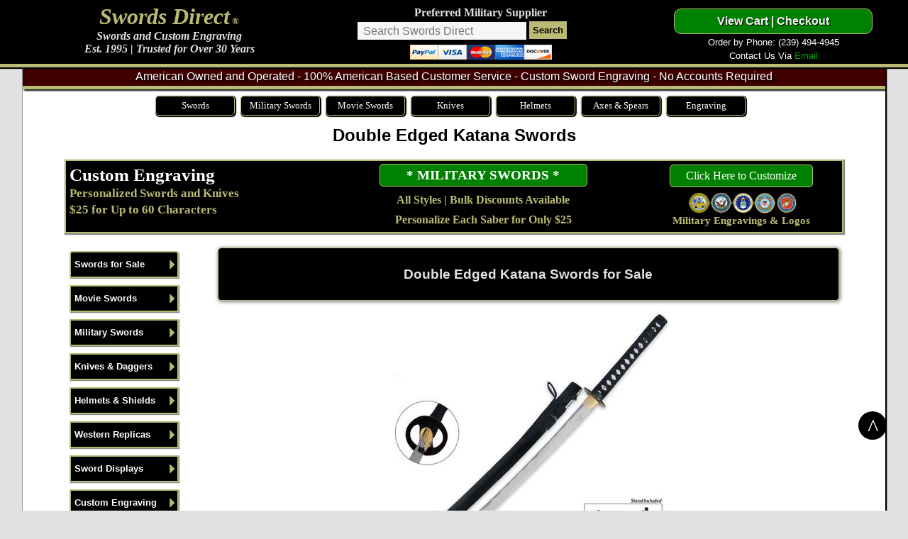

--- FILE ---
content_type: text/html
request_url: https://www.swordsdirect.com/reverse-katana-swords.html
body_size: 8918
content:
<!DOCTYPE html>
<html lang="en">
<head>
<meta charset="utf-8">
<title>Reverse Blade Katana Swords for Sale</title>
<meta name="description" content="Reverse Blade Katana Swords for sale feature a sharpened top edge. Buy this carbon steel sword that includes a free display stand.">
<meta name="keywords" content="reverse blade katana, reverse blade swords, reverse katana swords, katana swords for sale, buy katana swords">
<meta name="robots" content="index, follow">
<link rel="icon" href="swordsdirect.ico">
<link rel="apple-touch-icon" href="swordsdirect.png">
<meta name="viewport" content="width=device-width, initial-scale=1">
<link href="swords-for-sale.css" rel="stylesheet" type="text/css">
<link rel="canonical" href="https://www.swordsdirect.com/double-edge-katana-swords.html">
<meta name="theme-color" content="#000000">
<!-- Google tag (gtag.js) --> 
<script async src="https://www.googletagmanager.com/gtag/js?id=G-XQJVJZMHPQ"></script> 
<script>
  window.dataLayer = window.dataLayer || [];
  function gtag(){dataLayer.push(arguments);}
  gtag('js', new Date());
  gtag('config', 'G-XQJVJZMHPQ');
</script>
</head>
<body>
<div id="swordsdirect-header">
  <div id="swordsdirect-header-wrapper">
    <div class="swords-direct-info"><span class="swords-direct-30pt"><a href="https://www.swordsdirect.com/index.html" title="Swords, Knives and Movie Replicas">Swords Direct</a></span><span class="swords-direct-10pt"> &reg;</span><br>
      <span class="swords-direct-12pt">Swords and Custom Engraving<br>
      Est. 1995 | Trusted for Over 30 Years</span></div>
    <div class="search-swords-direct ui action input">Preferred Military Supplier<br>
      <form method="get" action="search.php">
        <input class="inputs" type="text" name="search_query" size="15" placeholder="  Search Swords Direct">
        <input type="submit" value="Search" class="ui search-button">
      </form>
      <img width="200" height="25" src="paypal-and-credit-cards-accepted.png" alt="PayPal and Major Credit Cards"> </div>
    <div class="swords-direct-ordering">
      <div>
        <form method="post" action="/cgi-bin/secure_cart.exe/NGW-AddItem">
          <input type="Submit" value="View Cart | Checkout" class="proceed-to-checkout">
        </form>
      </div>
      Order by Phone: (239) 494-4945<br>
      Contact Us Via <a href="contact-us.html" title="Contact Us" style="color:#00A400">Email</a></div>
  </div>
</div>
<div class="gridContainer clearfix">
  <div id="swordsdirect">
    <div id="sword-sales">American Owned and Operated - 100% American Based Customer Service - Custom Sword Engraving - No Accounts Required</div>
    <!-- Top-Menu-->
    <div class="product-menu-wrap">
      <div  class="product-menu-buttons"><a href="swords.html" title="Swords">Swords</a></div>
      <div  class="product-menu-buttons"><a href="military-swords.html" title="Military Swords">Military Swords</a></div>
      <div  class="product-menu-buttons"><a href="movie-swords.html" title="Movie Swords and Replicas">Movie Swords</a></div>
      <div  class="product-menu-buttons"><a href="knives-for-sale.html" title="Knives and Daggers">Knives</a></div>
      <div  class="product-menu-buttons"><a href="medieval-helmets-and-armor.html" title="Helmets">Helmets</a></div>
      <div  class="product-menu-buttons"><a href="battle-axes.html" title="Medieval Battle Axes and Spears">Axes &amp; Spears</a></div>
      <div  class="product-menu-buttons"><a href="engraving.html" title="Custom Sword Engraving">Engraving</a> </div>
    </div>
    <div class="swords-title">
      <h1>Double Edged Katana Swords</h1>
    </div>
    <div class="new-swords-ad-text">
      <div class="new-swords-ad-left"><span class="new-swords-ad-title"><a href="engraving.html" title="Custom Engraving">Custom Engraving</a></span><br>
        Personalized Swords and Knives<br>
        $25 for Up to 60 Characters</div>
      <div class="new-swords-ad-middle">
        <div class="sword-special-title"><a href="military-swords.html" title="Personalized Military Sabers">* MILITARY SWORDS *</a></div>
        All Styles | Bulk Discounts Available<br>
        Personalize Each Saber for Only $25 </div>
      <div class="new-swords-ad-right">
        <div class="add-etching"><a href="engraving.html" title="Add Engraving Services">Click Here to Customize</a></div>
        <div class="military-branches"></div>
        Military  Engravings &amp; Logos</div>
    </div>
    <div id="swords-main-navigation">
      <div id="swords-side-menu-wrapper" style="width: 195px;">
        <ul id="swords-side-menu-table" class="css_menu">
          <li class="first_button" title="Swords for Sale">
            <div class="arrow buttonbg"><a href="swords.html">Swords for Sale</a></div>
            <ul>
              <li class="first_item"><a href="swords.html" title=" All Swords">All Swords</a></li>
              <li><a href="battle-ready-swords.html" title="Battle Ready Swords">Battle Ready Swords</a></li>
              <li><a href="cavalry-swords.html" title="Cavalry Swords">Cavalry Swords</a></li>
              <li><a href="celtic-swords.html" title="Celtic Swords">Celtic Swords</a></li>
              <li><a href="champagne-sabers-for-sale.html" title="Champagne Sabers">Champagne Sabers</a></li>
              <li><a href="cold-steel-swords.html" title="Cold Steel Swords">Cold Steel Swords</a></li>
              <li><a href="doctoral-swords.html" title="Doctoral Swords">Doctoral Swords</a></li>
              <li><a href="excalibur-swords.html" title="Excalibur Swords">Excalibur Swords</a></li>
              <li><a href="fantasy-swords.html" title="Fantasy Swords">Fantasy Swords</a></li>
              <li><a href="fencing-swords.html" title="Fencing Swords">Fencing Swords</a></li>
              <li><a href="historical-swords.html" title="Historical Figures Swords">Historical Swords</a></li>
              <li><a href="marto-swords.html" title="Marto Swords">Marto Swords</a></li>
              <li><a href="masonic-swords.html" title="Masonic &amp; Templar Swords">Masonic &amp; Templar Swords</a></li>
              <li><a href="medieval-swords.html" title="Medieval Swords">Medieval Swords</a></li>
              <li><a href="military-swords.html" title="Military Swords">Military Swords</a></li>
              <li><a href="movie-swords.html" title="Movie Swords">Movie Swords</a></li>
              <li><a href="ninja-swords.html" title="Ninja Swords">Ninja Swords</a></li>
              <li><a href="pirate-swords.html" title="Pirate Swords">Pirate Swords</a></li>
              <li><a href="practice-swords.html" title="Practice Swords">Practice Swords</a></li>
              <li><a href="roman-swords.html" title="Roman Swords">Roman Swords</a></li>
              <li><a href="samurai-swords.html" title="Samurai Swords">Samurai Swords</a></li>
              <li><a href="scimitar-swords.html" title="Scimitar Swords">Scimitar Swords</a></li>
              <li><a href="scottish-swords.html" title="Scottish Swords">Scottish Swords</a></li>
              <li><a href="stick-swords.html" title="Stick Swords">Stick Swords</a></li>
              <li><a href="sword-canes.html" title="Sword Canes">Sword Canes</a></li>
              <li><a href="sword-sets.html" title="Sword Sets">Sword Sets</a></li>
              <li><a href="tai-chi-swords.html" title="Tai Chi Swords">Tai Chi Swords</a></li>
              <li class="last_item"><a href="viking-swords.html" title="Viking Swords">Viking Swords</a></li>
            </ul>
          </li>
          <li title="Movie Swords for Sale">
            <div class="arrow buttonbg"><a href="movie-swords.html">Movie Swords</a></div>
            <ul>
              <li class="first_item"><a href="movie-swords.html" title="Movie Swords">Movie Swords</a></li>
              <li><a href="300-movie-swords.html" title="300 Movie Swords">300 Movie Swords</a></li>
              <li><a href="conan-the-barbarian-swords.html" title="Conan The Barbarian Swords">Conan Movie Swords</a></li>
              <li><a href="devil-may-cry-red-queen-nero-swords.html" title="Devil May Cry Sword">Devil May Cry Swords</a></li>
              <li><a href="the-expendables-movie-knife.html" title="The Expendables Knives">Expendables Movie Knives</a></li>
              <li><a href="game-of-thrones-swords.html" title="Game of Thrones Swords">Game of Thrones Swords</a></li>
              <li><a href="hobbit-movie-swords.html" title="Hobbit Movie Swords">Hobbit Movie Swords</a></li>
              <li><a href="lordoftherings.html" title="Lord of the Rings Swords">Lord of the Rings Swords</a></li>
              <li><a href="rambo-knives.html" title="Rambo Movie Knives">Rambo Movie Knives</a></li>
              <li><a href="chronicles-of-riddick.html" title="Riddick Knives">Riddick Movie Replicas</a></li>
              <li><a href="vikings-series-replicas.html" title="Vikings">Vikings Series</a></li>
              <li class="last_item"><a href="walking-dead-swords.html" title="Walking Dead Swords">Walking Dead Samurai Swords</a></li>
            </ul>
          </li>
          <li title="Military Swords for Sale">
            <div class="arrow buttonbg"><a href="military-swords.html">Military Swords</a></div>
            <ul>
              <li class="first_item"><a href="military-swords.html" title="All Military Swords">Military Swords</a></li>
              <li><a href="air-force-officer-swords.html" title="Air Force Swords">Air Force Officer Swords</a></li>
              <li><a href="us-army-officer-swords.html" title="Army Swords">Army Officer Swords</a></li>
              <li><a href="1840-nco-swords.html" title="Army NCO Swords">Army NCO Swords</a></li>
              <li><a href="cadet-officer-swords.html" title="Cadet Swords">Cadet/Academy Swords</a></li>
              <li><a href="cavalry-swords.html" title="Cavalry Swords">Cavalry Swords: All Styles</a></li>
              <li><a href="cavalry-swords-black-handle.html" title="Cavalry Swords">Cavalry Swords: Single</a></li>
              <li><a href="cavalry-swords-5-pack-special.html" title="Cavalry Swords">Cavalry Swords: 5 Pack Discount</a></li>
              <li><a href="cavalry-swords-10-pack-special.html" title="Cavalry Swords">Cavalry Swords: 10 Pack Discount</a></li>
              <li><a href="cavalry-swords-20-pack-discount.html" title="Cavalry Swords">Cavalry Swords: 15 Pack Discount</a></li>
              <li><a href="us-coast-guard-officer-sabers.html" title="Coast Guard Swords">Coast Guard Swords</a></li>
              <li><a href="marine-swords.html" title="Marine Swords">Marine Swords</a></li>
              <li><a href="marine-nco-swords.html" title="Marine Swords">Marine Officer Swords</a></li>
              <li><a href="naval-cutlass-swords.html" title="Navy Swords">Navy CPO Cutlass</a></li>
              <li><a href="us-navy-officer-sabers.html" title="Navy Officer Swords">Navy Officer Swords</a></li>
              <li><a href="nco-swords.html" title="NCO Swords for Sale">NCO Swords: All Styles</a></li>
              <li><a href="1840-nco-swords.html" title="NCO Swords for Sale">NCO Swords: Single</a></li>
              <li><a href="nco-swords-steel-scabbard-5-pack.html" title="NCO Swords for Sale">NCO Swords: 5 Pack Discount</a></li>
              <li><a href="nco-swords-steel-scabbard-10-pack.html" title="NCO Swords for Sale">NCO Swords: 10 Pack Discount</a></li>
              <li><a href="military-officer-swords.html" title="Military Officer Swords">Officer &amp; Dress Swords</a></li>
              <li><a href="wkc-swords.html" title="WKC Military Swords">WKC Dress Swords</a></li>
              <li><a href="military-sword-belts-and-frogs.html" title="Sword Belts and Frogs">Belts and Frogs</a></li>
            </ul>
          </li>
          <li title="Knives for Sale">
            <div class="arrow buttonbg"><a href="knives-for-sale.html">Knives &amp; Daggers</a></div>
            <ul>
              <li><a href="knives-for-sale.html" title="Knives and Daggers for Sale">Knives and Daggers for Sale</a></li>
            </ul>
          </li>
          <li title="Medieval Helmets, Shields and Armor for Sale">
            <div class="arrow buttonbg"><a href="medieval-helmets-and-armor.html" title="Medieval Helmets, Shields, Spears, Axes and Armor">Helmets &amp; Shields</a></div>
            <ul>
              <li><a href="medieval-helmets-and-armor.html" title="Medieval Helmets and Armor">Medieval Helmets, Shields, Armor, Spears &amp; Axes</a></li>
            </ul>
          </li>
          <li title="Western Replicas">
            <div class="arrow buttonbg"><a href="civil-war-replicas.html">Western Replicas</a></div>
            <ul>
              <li class="first_item"><a href="civil-war-replicas.html" title="Wild West Replicas">Wild West Replicas</a></li>
            </ul>
          </li>
          <li title="Stands and Displays">
            <div class="arrow buttonbg"><a href="sword-hangers-and-displays.html">Sword Displays</a></div>
            <ul>
              <li class="first_item"><a href="sword-hangers-and-displays.html" title="Sword Displays">Wall Mounts &amp; Displays</a></li>
            </ul>
          </li>
          <li title="Custom Engraving">
            <div class="arrow buttonbg"><a href="engraving.html">Custom Engraving</a></div>
            <ul>
              <li class="first_item"><a href="engraving.html" title="Custom Sword Engraving">Custom Engraving</a></li>
              <li><a href="engraving.html#T1" title="Text Only Engraving">Text Only Engraving $25</a></li>
              <li><a href="engraving.html#T2" title="Text and Logo Engraving">Text and Logo Engraving $35</a></li>
              <li><a href="engraving.html#T3" title="Your Logo Engraving">Your Logo Engraving $50</a></li>
              <li><a href="lsf.html" title="Engraving Details Form">Engraving Details Form</a></li>
              <li class="last_item"><a href="engraving-multi-piece.html" title="Multi-Piece Details Form">Multi-Piece Engraving Form</a></li>
            </ul>
          </li>
          <li title="Contact US">
            <div class="arrow buttonbg"><a href="contact-us.html">Contact Us</a></div>
            <ul>
              <li class="first_item"><a href="contact-us.html" title="Armour">Contact Us</a></li>
            </ul>
          </li>
          <li class="last_button" title="International Shipping">
            <div class="arrow buttonbg"><a href="/sd/international-shipping.html">International</a></div>
            <ul>
              <li class="first_item"><a href="/sd/international-shipping.html" title="International Shipping">International Shipping</a></li>
            </ul>
          </li>
        </ul>
      </div>
      <div class="checkout">
        <form method="post" action="/cgi-bin/secure_cart.exe/NGW-AddItem">
          <input type="Submit" value="Checkout" class="buy-swords-button">
        </form>
      </div>
      <div class="swords-collectibles" style=" margin-top:0"><img width="155" height="250" src="live-operators.jpg" alt="Live Operators"></div>
      <div class="swords-quick-links"><a href="movie-swords.html" title="Movie Swords">Movie Swords</a><br>
        <span class="swords-ql">Movie Swords and Replicas</span> </div>
      <div class="swords-quick-links"><a href="sword-specials.html" title="Sword Specials">Monthly Specials</a><br>
        <span class="swords-ql">Swords and Knives</span> </div>
      <div class="swords-quick-links"><a href="military-swords.html" title="Military Swords">Military Swords</a><br>
        <span class="swords-ql">Military Swords</span> </div>
      <div class="swords-quick-links"><a href="cavalry-swords.html" title="Cavalry Swords">Cavalry Swords</a><br>
        <span class="swords-ql">Personalized Cavalry Swords</span> </div>
      <div class="swords-quick-links"><a href="nco-swords.html" title="NCO Swords">NCO Swords</a><br>
        <span class="swords-ql">Personalized NCO Swords</span></div>
      <div class="swords-quick-links"><a href="apoc-swords.html" title="APOC Swords">APOC Swords</a><br>
        <span class="swords-ql">Full Tang &amp; MOLLE Sheath</span> </div>
      <div class="swords-quick-links"><a href="medieval-swords.html" title="Medieval Swords">Medieval Swords</a><br>
        <span class="swords-ql">Broadswords &amp; Knight Swords</span></div>
      <div class="swords-quick-links"><a href="scottish-swords.html" title="Scottish Swords">Scottish Swords</a><br>
        <span class="swords-ql">Claymores &amp; Longswords</span> </div>
      <div class="swords-quick-links"><a href="roman-swords.html" title="Roman Swords">Roman Swords</a><br>
        <span class="swords-ql">Roman Swords &amp; Daggers</span> </div>
      <div class="swords-quick-links"><a href="sword-canes.html" title="Sword Canes">Sword Canes</a><br>
        <span class="swords-ql">Functional Sword Canes</span> </div>
      <div class="swords-quick-links"><a href="samurai-swords.html" title="Samurai Swords">Samurai Swords</a><br>
        <span class="swords-ql">Functional Samurai Swords</span> </div>
      <div class="swords-quick-links"><a href="lordoftherings.html" title="Lord of the Rings Swords">Lord of the Rings</a><br>
        <span class="swords-ql">New Hobbit Movie Swords</span> </div>
      <div class="swords-quick-links"><a href="rambo-knives.html" title="Rambo Movie Knives">Rambo Knives</a><br>
        <span class="swords-ql">Official Rambo Movie Knives</span> </div>
    </div>
    <div id="swords-item-content">
      <div id="swords-title-content">
        <h2>Double Edged Katana Swords for Sale</h2>
      </div>
      <p class="center"><img src="reverse-bladed-katana-swords.jpg" alt="Reverse Bladed Katana Swords"></p>
      <p class="link12l"><span class="text9">Reverse Edge Katana Swords:</span><br>
        Reverse Bladed<br>
        Katana Swords<br>
        Carbon Steel Blade<br>
        $79.99</p>
      <p class="text10" itemscope itemtype="https://schema.org/Offer"><span itemprop="name">Reverse Blade Katana Swords</span> for sale are 40 inches in all. <span itemprop="description">These swords feature a reverse blade design where the top of the carbon steel blade is sharpened. The rounded metal tsuba has a dark finish. The handle features a traditional cord wrap over ray skin. The hardwood scabbard has a polished lacquer and cord accents. This katana also includes a free display stand.</span> Buy the Reverse Blade Katana Swords for <span itemprop="priceCurrency" content="USD">$</span><span itemprop="price">79.99</span></p>
      <!-- UC2355 -->
      <p class="center"><img width="224" height="23" src="oos.gif" alt="Popular Swords"></p>
      <div class="sword-specials"><img width="250" height="19" src="swords.gif" alt="Swords and Knives"></div>
      <div id="swords-item-grid">
        <div><a href="white-katana-swords.html"><img width="135" height="100" src="shinwa-white-katana-swords-135.jpg" alt="Shinwa White Knight White Cord Katana Swords Damascus"></a><br>
          <p itemscope itemtype="https://schema.org/Offer"><a href="white-katana-swords.html" title="White Knight Katanas"><span itemprop="name">White Knight Katanas</span></a><br>
            <span itemprop="priceCurrency" content="USD">$</span><span itemprop="price">219.99</span></p>
          <form method="post" action="/cgi-bin/secure_cart.exe/NGW-AddItem">
            <input class="inputs" type="text" name="qty" size="1" value="1">
            <input type="Submit" value="Buy" class="buy-button">
            <input type="hidden" name="partno" value="KZ747WDZ">
          </form>
        </div>
        <div> <a href="katana-swords-by-shinwa.html"><img width="135" height="100" src="shinwa-blue-knight-katana-swords-135.jpg" alt="Blue Knight Katana Swords"></a><br>
          <p itemscope itemtype="https://schema.org/Offer"><a href="katana-swords-by-shinwa.html" title="Blue Knight Katanas"><span itemprop="name">Blue Knight Katanas</span></a><br>
            <span itemprop="priceCurrency" content="USD">$</span><span itemprop="price">219.99</span></p>
          <form method="post" action="/cgi-bin/secure_cart.exe/NGW-AddItem">
            <input class="inputs" type="text" name="qty" size="1" value="1">
            <input type="Submit" value="Buy" class="buy-button">
            <input type="hidden" name="partno" value="KZ747NDZ">
          </form>
        </div>
        
        <div><a href="damascus-katana-swords.html"><img width="135" height="100" src="shinwa-red-knight-katana-swords.jpg" alt="Shinwa Red Knight Katana Swords Damascus"></a><br>
          <p itemscope itemtype="https://schema.org/Offer"><a href="damascus-katana-swords.html" title="Regal Katana Swords"><span itemprop="name">Regal Katana Swords</span></a><br>
            <span itemprop="priceCurrency" content="USD">$</span><span itemprop="price">249.99</span></p>
          <form method="post" action="/cgi-bin/secure_cart.exe/NGW-AddItem">
            <input class="inputs" type="text" name="qty" size="1" value="1">
            <input type="Submit" value="Buy" class="buy-button">
            <input type="hidden" name="partno" value="KZ6202LDZ">
          </form>
        </div>
        <div><a href="folded-katana-swords.html"><img width="135" height="100" src="shinwa-regal-katana-swords-135.jpg" alt="Shinwa Regal Katana Teal Sword Damascus"></a><br>
          <p itemscope itemtype="https://schema.org/Offer"><a href="folded-katana-swords.html" title="Teal Regal Katana Swords"><span itemprop="name">Regal Katana Swords</span></a><br>
            <span itemprop="priceCurrency" content="USD">$</span><span itemprop="price">249.99</span></p>
          <form method="post" action="/cgi-bin/secure_cart.exe/NGW-AddItem">
            <input class="inputs" type="text" name="qty" size="1" value="1">
            <input type="Submit" value="Buy" class="buy-button">
            <input type="hidden" name="partno" value="KZ6202TDZ">
          </form>
        </div>
        <div><a href="double-edge-katana-sword.html"><img width="135" height="100" src="shinwa-dragon-lord-katana-swords-135.jpg" alt="Double Edge Katana Swords"></a><br>
          <p itemscope itemtype="https://schema.org/Offer"><a href="double-edge-katana-sword.html" title="Double Edge Dragon Katana Swords"><span itemprop="name">Double Edge Dragon </span></a><br>
            <span itemprop="priceCurrency" content="USD">$</span><span itemprop="price">249.99</span></p>
          <form method="post" action="/cgi-bin/secure_cart.exe/NGW-AddItem">
            <input class="inputs" type="text" name="qty" size="1" value="1">
            <input type="Submit" value="Buy" class="buy-button">
            <input type="hidden" name="partno" value="KZ500DZ">
          </form>
        </div>
        <div><a href="shinwa-pearl-imperial-dragon-swords.html"><img width="135" height="100" src="shinwa-pearl-imperial-dragon-swords.jpg" alt="Imperial Dragon Swords"></a><br>
          <p itemscope itemtype="https://schema.org/Offer"><a href="shinwa-pearl-imperial-dragon-swords.html" title="Imperial Dragon Swords"><span itemprop="name">Imperial Dragon Swords</span></a><br>
            <span itemprop="priceCurrency" content="USD">$</span><span itemprop="price">339.99</span></p>
          <form method="post" action="/cgi-bin/secure_cart.exe/NGW-AddItem">
            <input class="inputs" type="text" name="qty" size="1" value="1">
            <input type="Submit" value="Buy" class="buy-button">
            <input type="hidden" name="partno" value="KZ126MDZ">
          </form>
        </div>
        <div><a href="honshu-bosin-swords.html"><img width="135" height="100" src="honshu-boshin-wakizashi-swords.jpg" alt="Boshin Swords"></a><br>
          <p itemscope itemtype="https://schema.org/Offer"><a href="honshu-bosin-swords.html"><span itemprop="name">Boshin Double Edge</span></a><br>
            <span itemprop="priceCurrency" content="USD">$</span><span itemprop="price">219.99</span></p>
          <form method="post" action="/cgi-bin/secure_cart.exe/NGW-AddItem">
            <input class="inputs" type="text" name="qty" size="1" value="1">
            <input type="Submit" value="Buy" class="buy-button">
            <input type="hidden" name="partno" value="UC3245">
          </form>
        </div>
        <div><a href="practical-katana-swords.html"><img width="135" height="100" src="hanwei-practical-katana-swords-135.jpg" alt="Hanwei Practical Katana Swords"></a><br>
          <p itemscope itemtype="https://schema.org/Offer"><a href="practical-katana-swords.html" title="Practical Katana Swords"><span itemprop="name">Practical Katanas</span></a><br>
            <span itemprop="priceCurrency" content="USD">$</span><span itemprop="price">339.99</span></p>
          <form method="post" action="/cgi-bin/secure_cart.exe/NGW-AddItem">
            <input class="inputs" type="text" name="qty" size="1" value="1">
            <input type="Submit" value="Buy" class="buy-button">
            <input type="hidden" name="partno" value="PC1070">
          </form>
        </div>
        <div> <a href="mokko-renshu-katana-swords.html"><img width="135" height="100" src="mokko-renshu-katana-swords.jpg" alt="Mokko Renshu Samurai Swords"></a><br>
          <p itemscope itemtype="https://schema.org/Offer"><a href="mokko-renshu-katana-swords.html" title="Mokko Renshu Katana Swords - No Hi">Mokko Renshu Katana</a><br>
            <span itemprop="priceCurrency" content="USD">$</span><span itemprop="price">369.99</span></p>
          <form method="post" action="/cgi-bin/secure_cart.exe/NGW-AddItem">
            <input class="inputs" type="text" name="qty" size="1" value="1">
            <input type="Submit" value="Buy" class="buy-button">
            <input type="hidden" name="partno" value="SH2486">
          </form>
        </div>
        <div> <a href="mokko-renshu-samurai-swords.html"><img width="135" height="100" src="mokko-renshu-samurai-swords.jpg" alt="Mokko Renshu Katana Swords"></a><br>
          <p itemscope itemtype="https://schema.org/Offer"><a href="mokko-renshu-samurai-swords.html" title="Mokko Renshu Katana Swords - With Bo Hi">Mokko Renshu Katana  Hi</a><br>
            <span itemprop="priceCurrency" content="USD">$</span><span itemprop="price">369.99</span></p>
          <form method="post" action="/cgi-bin/secure_cart.exe/NGW-AddItem">
            <input class="inputs" type="text" name="qty" size="1" value="1">
            <input type="Submit" value="Buy" class="buy-button">
            <input type="hidden" name="partno" value="SH2488">
          </form>
        </div>
        <div><a href="paul-chen-raptor-swords.html"><img width="135" height="100" src="hanwei-raptor-katana-swords-135.jpg" alt="Raptor Katana Swords"></a><br>
          <p itemscope itemtype="https://schema.org/Offer"><a href="paul-chen-raptor-swords.html" title="Raptor Shobu Swords"><span itemprop="name">Raptor Shobu</span></a><br>
            <span itemprop="priceCurrency" content="USD">$</span><span itemprop="price">429.99</span></p>
          <form method="post" action="/cgi-bin/secure_cart.exe/NGW-AddItem">
            <input class="inputs" type="text" name="qty" size="1" value="1">
            <input type="Submit" value="Buy" class="buy-button">
            <input type="hidden" name="partno" value="SH2417">
          </form>
        </div>
        <div><a href="raptor-katana-swords.html"><img width="135" height="100" src="hanwei-raptor-katana-swords-135.jpg" alt="Raptor Katana Swords"></a><br>
          <p itemscope itemtype="https://schema.org/Offer"><a href="raptor-katana-swords.html" title="Raptor Nanbokucho Swords"><span itemprop="name">Raptor Nanbokucho</span></a><br>
            <span itemprop="priceCurrency" content="USD">$</span><span itemprop="price">429.99</span></p>
          <form method="post" action="/cgi-bin/secure_cart.exe/NGW-AddItem">
            <input class="inputs" type="text" name="qty" size="1" value="1">
            <input type="Submit" value="Buy" class="buy-button">
            <input type="hidden" name="partno" value="SH2416">
          </form>
        </div>
        <div><a href="practical-plus-katanas.html"><img width="135" height="100" src="hanwei-practical-plus-katana-swords-135.jpg" alt="Hanwei Practical Plua Katana Swords"></a><br>
          <p itemscope itemtype="https://schema.org/Offer"><a href="practical-plus-katanas.html" title="Practical Plus Katanas"><span itemprop="name">Practical Plus Katanas</span></a><br>
            <span itemprop="priceCurrency" content="USD">$</span><span itemprop="price">459.99</span></p>
          <form method="post" action="/cgi-bin/secure_cart.exe/NGW-AddItem">
            <input class="inputs" type="text" name="qty" size="1" value="1">
            <input type="Submit" value="Buy" class="buy-button">
            <input type="hidden" name="partno" value="PC2073">
          </form>
        </div>
        <div> <a href="swords-practical-pro-katana.html"><img width="135" height="100" src="hanwei-practical-pro-katana-swords-135.jpg" alt="Practical Pro Katana Swords"></a><br>
          <p itemscope itemtype="https://schema.org/Offer"><a href="swords-practical-pro-katana.html" title="Practical Pro Katana Swords"><span itemprop="name">Practical Pro Katanas</span></a><br>
            <span itemprop="priceCurrency" content="USD">$</span><span itemprop="price">459.99</span></p>
          <form method="post" action="/cgi-bin/secure_cart.exe/NGW-AddItem">
            <input class="inputs" type="text" name="qty" size="1" value="1">
            <input type="Submit" value="Buy" class="buy-button">
            <input type="hidden" name="partno" value="PC2162">
          </form>
        </div>
        <div> <a href="bamboo-snake-katana-swords.html"><img width="135" height="100" src="hanwei-bamboo-mat-katana-swords-135.jpg" alt="Bamboo Mat Katana Swords"></a><br>
          <p itemscope itemtype="https://schema.org/Offer"><a href="bamboo-snake-katana-swords.html" title="Bamboo Mat Katana"><span itemprop="name">Bamboo Mat Katana</span></a><br>
            <span itemprop="priceCurrency" content="USD">$</span><span itemprop="price">999.99</span></p>
          <form method="post" action="/cgi-bin/secure_cart.exe/NGW-AddItem">
            <input class="inputs" type="text" name="qty" size="1" value="1">
            <input type="Submit" value="Buy" class="buy-button">
            <input type="hidden" name="partno" value="PC2438">
          </form>
        </div>
        <div> <a href="koi-katana-swords.html"><img width="135" height="100" src="koi-katana-swords.jpg" alt="Koi Katana Swords"></a><br>
          <p itemscope itemtype="https://schema.org/Offer"><a href="koi-katana-swords.html" title="Koi Katana Sword"><span itemprop="name">Koi Katana Sword</span></a><br>
            <span itemprop="priceCurrency" content="USD">$</span><span itemprop="price">1199.99</span></p>
          <form method="post" action="/cgi-bin/secure_cart.exe/NGW-AddItem">
            <input class="inputs" type="text" name="qty" size="1" value="1">
            <input type="Submit" value="Buy" class="buy-button">
            <input type="hidden" name="partno" value="SH2465">
          </form>
        </div>
        <div> <a href="tori-elite-katana-swords.html"><img width="135" height="100" src="tori-elite-katana-swords.jpg" alt="Tori Elite Katana Swords"></a><br>
          <p itemscope itemtype="https://schema.org/Offer"><a href="tori-elite-katana-swords.html" title="Koi Katana Sword"><span itemprop="name">Tori Elite Katana</span></a><br>
            <span itemprop="priceCurrency" content="USD">$</span><span itemprop="price">1199.99</span></p>
          <form method="post" action="/cgi-bin/secure_cart.exe/NGW-AddItem">
            <input class="inputs" type="text" name="qty" size="1" value="1">
            <input type="Submit" value="Buy" class="buy-button">
            <input type="hidden" name="partno" value="SH6007KFE">
          </form>
        </div>
        <div> <a href="paul-chen-swords-bushido-katana.html"><img width="135" height="100" src="hanwei-bushido-swords-135.jpg" alt="Bushido Katana Swords"></a><br>
          <p itemscope itemtype="https://schema.org/Offer"><a href="paul-chen-swords-bushido-katana.html" title="Bushido Swords"><span itemprop="name">Bushido Swords</span></a><br>
            <span itemprop="priceCurrency" content="USD">$</span><span itemprop="price">1199.99</span></p>
          <form method="post" action="/cgi-bin/secure_cart.exe/NGW-AddItem">
            <input class="inputs" type="text" name="qty" size="1" value="1">
            <input type="Submit" value="Buy" class="buy-button">
            <input type="hidden" name="partno" value="PC1210">
          </form>
        </div>
        <div> <a href="cold-steel-0-tanto-swords.html"><img width="135" height="100" src="cold-steel-o-tanto-swords-135.jpg" alt="Cold Steel O Tanto"></a><br>
          <p itemscope itemtype="https://schema.org/Offer"><a href="cold-steel-0-tanto-swords.html"> <span itemprop="name">Emperor O Tanto</span></a><br>
            <span itemprop="priceCurrency" content="USD">$</span><span itemprop="price">389.99</span></p>
          <form method="post" action="/cgi-bin/secure_cart.exe/NGW-AddItem">
            <input class="inputs" type="text" name="qty" size="1" value="1">
            <input type="Submit" value="Buy" class="buy-button">
            <input type="hidden" name="partno" value="CS88T">
          </form>
        </div>
        <div> <a href="practical-chisa-katana-swords.html"><img width="135" height="100" src="cold-steel-practical-chisa-katana-swords-135.jpg" alt="Practical Chisa Katana Swords"></a><br>
          <p itemscope itemtype="https://schema.org/Offer"><a href="practical-chisa-katana-swords.html"> <span itemprop="name">Practical Chisa Katana</span></a><br>
            <span itemprop="priceCurrency" content="USD">$</span><span itemprop="price">399.99</span></p>
          <form method="post" action="/cgi-bin/secure_cart.exe/NGW-AddItem">
            <input class="inputs" type="text" name="qty" size="1" value="1">
            <input type="Submit" value="Buy" class="buy-button">
            <input type="hidden" name="partno" value="CS88BCK">
          </form>
        </div>
        <div> <a href="cold-steel-warrior-katana-sword.html"><img width="135" height="100" src="cold-steel-warrior-katana-135.jpg" alt="Cold Steel Katana"></a><br>
          <p itemscope itemtype="https://schema.org/Offer"><a href="cold-steel-warrior-katana-sword.html"> <span itemprop="name">Warrior Katana</span></a><br>
            <span itemprop="priceCurrency" content="USD">$</span><span itemprop="price">399.99</span></p>
          <form method="post" action="/cgi-bin/secure_cart.exe/NGW-AddItem">
            <input class="inputs" type="text" name="qty" size="1" value="1">
            <input type="Submit" value="Buy" class="buy-button">
            <input type="hidden" name="partno" value="CS88BK">
          </form>
        </div>
        <div> <a href="cold-steel-warrior-katana-swords.html"><img width="135" height="100" src="cold-steel-warrior-katana-135.jpg" alt="Cold Steel O Katana"></a><br>
          <p itemscope itemtype="https://schema.org/Offer"><a href="cold-steel-warrior-katana-swords.html"> <span itemprop="name">Warrior O Katana</span></a><br>
            <span itemprop="priceCurrency" content="USD">$</span><span itemprop="price">699.99</span></p>
          <form method="post" action="/cgi-bin/secure_cart.exe/NGW-AddItem">
            <input class="inputs" type="text" name="qty" size="1" value="1">
            <input type="Submit" value="Buy" class="buy-button">
            <input type="hidden" name="partno" value="CS88BOK">
          </form>
        </div>
        <div> <a href="cold-steel-dragonfly-wakizashi.html"><img width="135" height="100" src="cold-steel-dragonfly-wakizashi-swords-135.jpg" alt="Dragonfly Wakizashi Swords"></a><br>
          <p itemscope itemtype="https://schema.org/Offer"><a href="cold-steel-dragonfly-wakizashi.html"> <span itemprop="name">Dragonfly Wakizashi</span></a><br>
            <span itemprop="priceCurrency" content="USD">$</span><span itemprop="price">499.99</span></p>
          <form method="post" action="/cgi-bin/secure_cart.exe/NGW-AddItem">
            <input class="inputs" type="text" name="qty" size="1" value="1">
            <input type="Submit" value="Buy" class="buy-button">
            <input type="hidden" name="partno" value="CS88DW">
          </form>
        </div>
        <div> <a href="cold-steel-dragonfly-katana-swords.html"><img width="135" height="100" src="cold-steel-dragonfly-wakizashi-swords-135.jpg" alt="Dragonfly Katana Swords"></a><br>
          <p itemscope itemtype="https://schema.org/Offer"><a href="cold-steel-dragonfly-katana-swords.html"> <span itemprop="name">Dragonfly Katana</span></a><br>
            <span itemprop="priceCurrency" content="USD">$</span><span itemprop="price">599.99</span></p>
          <form method="post" action="/cgi-bin/secure_cart.exe/NGW-AddItem">
            <input class="inputs" type="text" name="qty" size="1" value="1">
            <input type="Submit" value="Buy" class="buy-button">
            <input type="hidden" name="partno" value="CS88DK">
          </form>
        </div>
        <div> <a href="double-edge-katana-swords.html"><img width="135" height="100" src="cold-steel-imperial-double-edged-katana-swords-135.jpg" alt="Imperial Series Double Edge Katana Swords"></a><br>
          <p itemscope itemtype="https://schema.org/Offer"><a href="double-edge-katana-swords.html"> <span itemprop="name">Imperial  Double Edge</span></a><br>
            <span itemprop="priceCurrency" content="USD">$</span><span itemprop="price">599.99</span></p>
          <form method="post" action="/cgi-bin/secure_cart.exe/NGW-AddItem">
            <input class="inputs" type="text" name="qty" size="1" value="1">
            <input type="Submit" value="Buy" class="buy-button">
            <input type="hidden" name="partno" value="CS88DEC">
          </form>
        </div>
        <div> <a href="dragon-king-spring-samurai-swords.html"><img width="135" height="100" src="dragon-king-spring-samurai-swords.jpg" alt="Spring Sakura Samurai Katana"></a><br>
          <p itemscope itemtype="https://schema.org/Offer"> <a href="dragon-king-spring-samurai-swords.html" title="Spring Samurai Swords"><span itemprop="name">Spring Samurai Swords</span></a><br>
            <span itemprop="priceCurrency" content="USD">$</span><span itemprop="price">479.99</span></p>
          <form method="post" action="/cgi-bin/secure_cart.exe/NGW-AddItem">
            <input class="inputs" type="text" name="qty" size="1" value="1">
            <input type="Submit" value="Buy" class="buy-button">
            <input type="hidden" name="partno" value="SD35190">
          </form>
        </div>
        <div> <a href="dragon-king-summer-samurai-swords.html"><img width="135" height="100" src="dragon-king-summer-samurai-swords.jpg" alt="Summer Sakura Samurai Katana"></a><br>
          <p itemscope itemtype="https://schema.org/Offer"> <a href="dragon-king-summer-samurai-swords.html" title="Summer Samurai Swords"><span itemprop="name">Summer Samurai Swords</span></a><br>
            <span itemprop="priceCurrency" content="USD">$</span><span itemprop="price">479.99</span></p>
          <form method="post" action="/cgi-bin/secure_cart.exe/NGW-AddItem">
            <input class="inputs" type="text" name="qty" size="1" value="1">
            <input type="Submit" value="Buy" class="buy-button">
            <input type="hidden" name="partno" value="SD35200">
          </form>
        </div>
        <div> <a href="dragon-king-autumn-samurai-swords.html"><img width="135" height="100" src="dragon-king-autumn-samurai-swords.jpg" alt="Spring Sakura Samurai Katana"></a><br>
          <p itemscope itemtype="https://schema.org/Offer"> <a href="dragon-king-autumn-samurai-swords.html" title="Autumn Samurai Swords"><span itemprop="name">Autumn Samurai Swords</span></a><br>
            <span itemprop="priceCurrency" content="USD">$</span><span itemprop="price">479.99</span></p>
          <form method="post" action="/cgi-bin/secure_cart.exe/NGW-AddItem">
            <input class="inputs" type="text" name="qty" size="1" value="1">
            <input type="Submit" value="Buy" class="buy-button">
            <input type="hidden" name="partno" value="SD35210">
          </form>
        </div>
        <div> <a href="dragon-king-winter-samurai-swords.html"><img width="135" height="100" src="dragon-king-winter-samurai-swords.jpg" alt="Winter Sun Samurai Swords"></a><br>
          <p itemscope itemtype="https://schema.org/Offer"> <a href="dragon-king-winter-samurai-swords.html" title="Winter Sun Samurai Swords"><span itemprop="name">Winter Samurai Swords</span></a><br>
            <span itemprop="priceCurrency" content="USD">$</span><span itemprop="price">479.99</span></p>
          <form method="post" action="/cgi-bin/secure_cart.exe/NGW-AddItem">
            <input class="inputs" type="text" name="qty" size="1" value="1">
            <input type="Submit" value="Buy" class="buy-button">
            <input type="hidden" name="partno" value="SD35220">
          </form>
        </div>
        <div> <a href="dragon-king-fletching-katana-swords.html"><img width="135" height="100" src="dragon-king-fletching-katana-swords.jpg" alt="Fletching Samurai Swords"></a><br>
          <p itemscope itemtype="https://schema.org/Offer"> <a href="dragon-king-fletching-katana-swords.html" title="Fletching Samurai Swords"><span itemprop="name">Fletching Katana</span></a><br>
            <span itemprop="priceCurrency" content="USD">$</span><span itemprop="price">499.99</span></p>
          <form method="post" action="/cgi-bin/secure_cart.exe/NGW-AddItem">
            <input class="inputs" type="text" name="qty" size="1" value="1">
            <input type="Submit" value="Buy" class="buy-button">
            <input type="hidden" name="partno" value="SD35320">
          </form>
        </div>
        <div> <a href="dragon-king-war-horse-katana-swords.html"><img width="135" height="100" src="dragon-king-war-horse-katana-swords.jpg" alt="War Horse Katana Swords"></a><br>
          <p itemscope itemtype="https://schema.org/Offer"> <a href="dragon-king-war-horse-katana-swords.html" title="War Horse Katana Swords"><span itemprop="name">War Horse Katana</span></a><br>
            <span itemprop="priceCurrency" content="USD">$</span><span itemprop="price">499.99</span></p>
          <form method="post" action="/cgi-bin/secure_cart.exe/NGW-AddItem">
            <input class="inputs" type="text" name="qty" size="1" value="1">
            <input type="Submit" value="Buy" class="buy-button">
            <input type="hidden" name="partno" value="SD35350">
          </form>
        </div>
        <div> <a href="citadel-swords.html"><img width="135" height="100" src="citadel-lotus-katana-sword.jpg" alt="Citadel Samurai Swords"></a><br>
          <p itemscope itemtype="https://schema.org/Offer"> <a href="citadel-swords.html" title="Citadel Samurai Swords"><span itemprop="name">Lotus Samurai Sword</span></a><br>
            <span itemprop="priceCurrency" content="USD">$</span><span itemprop="price">2199.00</span></p>
          <form method="post" action="/cgi-bin/secure_cart.exe/NGW-AddItem">
            <input class="inputs" type="text" name="qty" size="1" value="1">
            <input type="Submit" value="Buy" class="buy-button">
            <input type="hidden" name="partno" value="SC4002">
          </form>
        </div>
        <div> <a href="citadel-swords.html"><img width="135" height="100" src="citadel-bamboo-katana-sword.jpg" alt="Citadel Samurai Swords"></a><br>
          <p itemscope itemtype="https://schema.org/Offer"> <a href="citadel-swords.html" title="Citadel Samurai Swords"><span itemprop="name">Bamboo Samurai Sword</span></a><br>
            <span itemprop="priceCurrency" content="USD">$</span><span itemprop="price">2799.00</span></p>
          <form method="post" action="/cgi-bin/secure_cart.exe/NGW-AddItem">
            <input class="inputs" type="text" name="qty" size="1" value="1">
            <input type="Submit" value="Buy" class="buy-button">
            <input type="hidden" name="partno" value="SC4003">
          </form>
        </div>
      </div>
    </div>
    <div class="laser-engraving">
      <div class="laser-etching">Sword Engraving Services</div>
      <div class="laser-details"><span style="color:#baba74">Personalize Swords and Knives:</span><br>
        - As Low As $25 Per Piece<br>
        - Individualize Each Piece<br>
        - Engrave Logos and Text<br>
        - Engrave Names and Phrases<br>
        - Engrave Your Logo<br>
        - Choose From Assorted Fonts</div>
      <div class="laser-order"><a href="engraving.html" title="Sword Engraving">Click Here To Customize</a><br>
        Military Swords<br>
        Award Ceremonies<br>
        Executive Gifts<br>
        Private Organizations<br>
        Holidays &amp; Birthdays<br>
        Weddings &amp; Celebrations</div>
    </div>
    <div class="movie-swords-and-replicas"><a href="movie-swords.html" title="Movie Swords">Movie Swords and Licensed Movie Replicas</a><br>
      <span class="swords-direct-y10">Buy Movie Swords, Knives and Other Official Replicas</span></div>
    <div class="top"><a href="#TOP">^</a></div>
    <div id="swordsdirect-footer">
      <div id="buy-swords">Swords Direct is a Preferred Supplier for Custom Engraved Military Swords</div>
      <div id="form">Newsletter Sign Up<br>
        <div class="sword-coupons"><a href="contact-us.html" title="Special Offers">Join Now</a></div>
      </div>
      <div class="footer-links"><span class="link9l">Main Categories</span>
        <p><a href="swords.html" title="Swords">Swords</a><br>
          <a href="knives-for-sale.html" title="Knives">Knives</a><br>
          <a href="military-swords.html" title="Military Sabers">Military Sabers</a><br>
          <a href="medieval-helmets-and-armor.html" title="Medieval Armor">Medieval Armor</a><br>
          <a href="engraving.html" title="Sword Engraving">Custom Engraving</a></p>
      </div>
      <div class="footer-links"> <span class="link9l">Popular Links</span>
        <p><a href="nco-swords.html" title="Army NCO Swords for Sale">Army NCO Swords</a> <a href="cavalry-swords.html" title="Cavalry Swords for Sale">Cavalry Swords</a><br>
          <a href="military-swords.html" title="Military Swords for Sale">Military Swords</a><br>
          <a href="medieval-swords.html" title="Medieval Swords for Sale">Medieval Swords</a><br>
          <a href="movie-swords.html" title="Movie Swords for Sale">Movie Swords</a></p>
      </div>
      <div class="footer-links"> <span class="link9l">Website Policies</span>
        <p><a href="policy.html" title="Website Policy">Website Policy</a><br>
          <a href="legal.html" title="Legal Policy">Legal Policy</a><br>
          <a href="privacy-policy.html" title="Privacy Policy">Privacy Policy</a><br>
          <a href="contact-us.html" title="Contact Us">Contact Us</a><br>
          <a href="lsf.html" title="Engraving Details Form">Engraving Form</a></p>
      </div>
      <p class="link9c"><img width="258" height="172" src="trusted-website.jpg" alt="Trusted Sword Supplier"></p>
    </div>
    <div id="swords"><a href="index.html"><img width="275" height="57" src="swords-copyright.gif" alt="Swords Direct"></a></div>
  </div>
</div>
<!-- Live-->
</body>
</html>